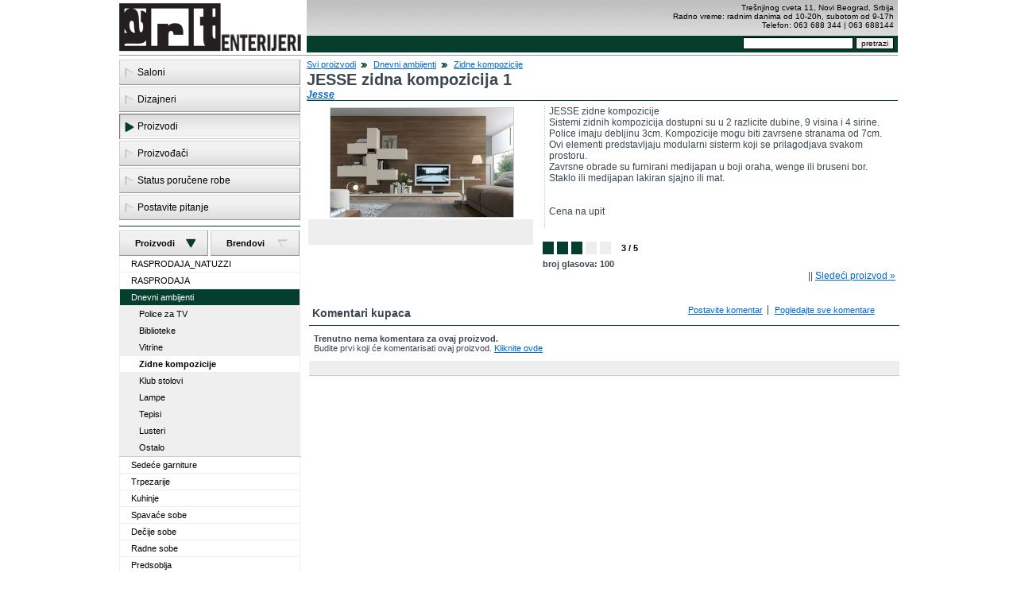

--- FILE ---
content_type: text/html; charset=UTF-8
request_url: http://artenterijeri.com/JESSE-zidna-kompozicija-1-609-83-prod.html
body_size: 5668
content:
	<!DOCTYPE html PUBLIC "-//W3C//DTD XHTML 1.0 Transitional//EN" "http://www.w3.org/TR/xhtml1/DTD/xhtml1-transitional.dtd">
<html xmlns="http://www.w3.org/1999/xhtml">
	<head>
		<meta http-equiv="Content-Type" content="text/html; charset=UTF-8" />
		<title>Proizvodi  </title>
		<meta name="keywords" content="" />
		<meta name="description" content="Spavaće i dečije sobe, kreveti, nameštaj, police i kuhinje u salonu Art enterijeri Beograd" />
		<meta name="verify-v1" content="UgTb0n7gdaE26qs235yoh7xVjSU/6YgXsPxPkbNI0fQ=" />
		<meta name="verify-v1" content="y1o5h7u02DjFRVdTGup4gcNX1/jveDaQ7k9rXPinXdE=" />
		<link href="css/style.css" rel="stylesheet" type="text/css" />
		<link rel="shortcut icon" href="images/favicon.ico" type="image/x-icon">
		<script language="javascript" type="text/JavaScript" src="scripts/common.js"></script>
	</head>
	<body>
		<div class="wrap">
			<div class="header">
				<div class="logo">
					<a href="./">
						<img src="images/logo.jpg" alt="Artenterijeri" border="0"/ width="236px" height="66px">
					</a>
				</div>
				<div class="rightHeader">
					<div class="up">
                    <div style="padding-top:4px; color:#000; font-size:10px;">
						Trešnjinog cveta 11, Novi Beograd, Srbija<br />
						Radno vreme: radnim danima od 10-20h, subotom od 9-17h<br />
						Telefon: 063 688 344 | 063 688144
                    </div>
                    </div>
					<div class="down">
						<div style="float: left; color: #fff;">
							<!--<a href="Dizajneri-69-cat.html" style="color: #fff;">Dizajneri</a> |
							<a href="user.php" style="color: #fff;">Aqua 2 Arhitect</a> -->
						</div>
						<form action="pretraga.php" id="cse-search-box" style="margin: 0px; padding: 0px;">
							<div><!--<span style="color:#FFF"><a href="Dizajneri-69-cat.html" style="color: #fff;">Dizajneri</a> |-->
							<!-- <a href="user.php" style="color: #fff;">Aqua 2 Architects</a>&nbsp;</span> -->
								<input type="hidden" name="cx" value="017601907387483075342:4-dy1onj5zk" />
								<input type="hidden" name="cof" value="FORID:9" />
								<input type="hidden" name="ie" value="UTF-8" />
								<input type="text" name="q" size="21" />
								<input type="submit" name="sa" value="pretrazi" />
							</div>
						</form>
					</div>
				</div>
			</div>
			<div class="main">
				<div class="nav">
<div class="navHolder">
	<div class="mainBtnHolder">
		<!-- DYNAMIC EXEC: page_ini.menu -->
		<a id="" href="saloni.htm" class="mainBtn"><span>Saloni</span></a>
		<a id="" href="dizajneri.htm" class="mainBtn"><span>Dizajneri</span></a>
		<a id="on" href="product.php" class="mainBtn"><span>Proizvodi</span></a>
		<a id="" href="brands.php" class="mainBtn"><span>Proizvo&#273;a&#269;i</span></a>
		<a id="" href="#" class="mainBtn"><span>Status poru&#269;ene robe</span></a>
		<a id="" href="question.php" class="mainBtn"><span>Postavite pitanje</span></a>
		<!-- <a id="" href="kupatila.php" class="mainBtn"><span>Kupatila</span></a> -->
		<!-- <a id="on" href="product.php" class="mainBtn"><span>Svi proizvodi</span></a> -->
		<!-- <a id="" href="salon.php" class="mainBtn"><span>Gde smo?</span></a> -->
		<!-- <a id="" href="brands.php" class="mainBtn"><span>Brendovi</span></a> -->
		<!-- <a id="" href="reference.php" class="mainBtn"><span>Reference</span></a> -->
		<!--<a id="" href="Dizajneri-69-cat.html" class="mainBtn"><span>Dizajneri</span></a>
		<a id="" href="user.php" class="mainBtn"><span>Aqua 2 Arhitect</span></a> -->
		<!-- END EXEC -->
	</div>
	<div class="separator"></div>
	<div style="margin:0;">
		<a id="proActive" href="product.php" class="btnNavBig" style="float: left;"><span>Proizvodi</span></a>
		<a id="bra" href="brands.php" class="btnNavBig" style="float: left;"><span>Brendovi</span></a>
	</div>
	<ul>
<li class="inactive_category">
<a id="inactive_category" href="RASPRODAJA-NATUZZI-31-cat.html" class="category">RASPRODAJA_NATUZZI</a>
</li>
<li class="inactive_category">
<a id="inactive_category" href="RASPRODAJA--30-cat.html" class="category">RASPRODAJA </a>
</li>
<li class="nav-products-active">
<a id="nav-products-active" href="Dnevni-ambijenti-1-cat.html" class="category">Dnevni ambijenti</a>
<ul style="display: block; width: 97%; float: left; border-bottom:1px solid #ccc;">
<li>
<a id="" style="text-indent: 20px;" class="categorySub" href="Police-za-TV-11-cat.html">Police za TV</a>
</li>
<li>
<a id="" style="text-indent: 20px;" class="categorySub" href="Biblioteke-12-cat.html">Biblioteke</a>
</li>
<li>
<a id="" style="text-indent: 20px;" class="categorySub" href="Vitrine-13-cat.html">Vitrine</a>
</li>
<li>
<a id="sub-nav-active" style="text-indent: 20px;" class="categorySub" href="Zidne-kompozicije-83-cat.html">Zidne kompozicije</a>
</li>
<li>
<a id="" style="text-indent: 20px;" class="categorySub" href="Klub-stolovi-14-cat.html">Klub stolovi</a>
</li>
<li>
<a id="" style="text-indent: 20px;" class="categorySub" href="Lampe-15-cat.html">Lampe</a>
</li>
<li>
<a id="" style="text-indent: 20px;" class="categorySub" href="Tepisi--16-cat.html">Tepisi </a>
</li>
<li>
<a id="" style="text-indent: 20px;" class="categorySub" href="Lusteri-17-cat.html">Lusteri</a>
</li>
<li>
<a id="" style="text-indent: 20px;" class="categorySub" href="Ostalo-18-cat.html">Ostalo</a>
</li>
</ul>
</li>
<li class="inactive_category">
<a id="inactive_category" href="Sedece-garniture-2-cat.html" class="category">Sedeće garniture</a>
<ul style="display: none; width: 97%; float: left; border-bottom:1px solid #ccc;">
<li>
<a id="" style="text-indent: 20px;" class="categorySub" href="Ugaona-garnitura-19-cat.html">Ugaona garnitura</a>
</li>
<li>
<a id="" style="text-indent: 20px;" class="categorySub" href="Ugaona-garnitura-sa-krevetom-20-cat.html">Ugaona garnitura sa krevetom</a>
</li>
<li>
<a id="" style="text-indent: 20px;" class="categorySub" href="Trosed-21-cat.html">Trosed</a>
</li>
<li>
<a id="" style="text-indent: 20px;" class="categorySub" href="Trosed-sa-krevetom-22-cat.html">Trosed sa krevetom</a>
</li>
<li>
<a id="" style="text-indent: 20px;" class="categorySub" href="Dvosed-23-cat.html">Dvosed</a>
</li>
<li>
<a id="" style="text-indent: 20px;" class="categorySub" href="Fotelja-32-cat.html">Fotelja</a>
</li>
<li>
<a id="" style="text-indent: 20px;" class="categorySub" href="Tabure-34-cat.html">Tabure</a>
</li>
</ul>
</li>
<li class="inactive_category">
<a id="inactive_category" href="Trpezarije-4-cat.html" class="category">Trpezarije</a>
<ul style="display: none; width: 97%; float: left; border-bottom:1px solid #ccc;">
<li>
<a id="" style="text-indent: 20px;" class="categorySub" href="Stolovi-fiksni-24-cat.html">Stolovi_fiksni</a>
</li>
<li>
<a id="" style="text-indent: 20px;" class="categorySub" href="Stolovi-sa-razvlacenjem-105-cat.html">Stolovi_sa razvlačenjem</a>
</li>
<li>
<a id="" style="text-indent: 20px;" class="categorySub" href="Stolice-25-cat.html">Stolice</a>
</li>
<li>
<a id="" style="text-indent: 20px;" class="categorySub" href="Barske-stolice-26-cat.html">Barske stolice</a>
</li>
</ul>
</li>
<li class="inactive_category">
<a id="inactive_category" href="Kuhinje-3-cat.html" class="category">Kuhinje</a>
</li>
<li class="inactive_category">
<a id="inactive_category" href="Spavace-sobe-5-cat.html" class="category">Spavaće sobe</a>
<ul style="display: none; width: 97%; float: left; border-bottom:1px solid #ccc;">
<li>
<a id="" style="text-indent: 20px;" class="categorySub" href="Kreveti-35-cat.html">Kreveti</a>
</li>
<li>
<a id="" style="text-indent: 20px;" class="categorySub" href="Plakari-36-cat.html">Plakari</a>
</li>
<li>
<a id="" style="text-indent: 20px;" class="categorySub" href="Walk-in-garderoberi-37-cat.html">Walk-in garderoberi</a>
</li>
<li>
<a id="" style="text-indent: 20px;" class="categorySub" href="Komode-38-cat.html">Komode</a>
</li>
<li>
<a id="" style="text-indent: 20px;" class="categorySub" href="Nocni-stocici-39-cat.html">Noćni stočići</a>
</li>
<li>
<a id="" style="text-indent: 20px;" class="categorySub" href="Toaletni-stocici-40-cat.html">Toaletni stočići</a>
</li>
<li>
<a id="" style="text-indent: 20px;" class="categorySub" href="Kreveti-106-cat.html">Kreveti</a>
<ul style="display: none; width: 97%; float: left; border-bottom:1px solid #ccc;">
<li>
<a id="" style="text-indent: 30px;" class="categorySub" href="Duseci-108-cat.html">Dušeci</a>
</li>
</ul>
</li>
</ul>
</li>
<li class="inactive_category">
<a id="inactive_category" href="Decije-sobe-7-cat.html" class="category">Dečije sobe</a>
<ul style="display: none; width: 97%; float: left; border-bottom:1px solid #ccc;">
<li>
<a id="" style="text-indent: 20px;" class="categorySub" href="Kreveti-50-cat.html">Kreveti</a>
</li>
<li>
<a id="" style="text-indent: 20px;" class="categorySub" href="Plakari-51-cat.html">Plakari</a>
</li>
<li>
<a id="" style="text-indent: 20px;" class="categorySub" href="Radni-stolovi-52-cat.html">Radni stolovi</a>
</li>
<li>
<a id="" style="text-indent: 20px;" class="categorySub" href="Radne-stolice-53-cat.html">Radne stolice</a>
</li>
<li>
<a id="" style="text-indent: 20px;" class="categorySub" href="Police-54-cat.html">Police</a>
</li>
<li>
<a id="" style="text-indent: 20px;" class="categorySub" href="Rasveta-55-cat.html">Rasveta</a>
</li>
</ul>
</li>
<li class="inactive_category">
<a id="inactive_category" href="Radne-sobe-8-cat.html" class="category">Radne sobe</a>
<ul style="display: none; width: 97%; float: left; border-bottom:1px solid #ccc;">
<li>
<a id="" style="text-indent: 20px;" class="categorySub" href="Stolovi-56-cat.html">Stolovi</a>
</li>
<li>
<a id="" style="text-indent: 20px;" class="categorySub" href="Stolice-57-cat.html">Stolice</a>
</li>
<li>
<a id="" style="text-indent: 20px;" class="categorySub" href="Police-58-cat.html">Police</a>
</li>
<li>
<a id="" style="text-indent: 20px;" class="categorySub" href="Komode-59-cat.html">Komode</a>
</li>
</ul>
</li>
<li class="inactive_category">
<a id="inactive_category" href="Predsoblja-6-cat.html" class="category">Predsoblja</a>
<ul style="display: none; width: 97%; float: left; border-bottom:1px solid #ccc;">
<li>
<a id="" style="text-indent: 20px;" class="categorySub" href="Plakari-46-cat.html">Plakari</a>
</li>
<li>
<a id="" style="text-indent: 20px;" class="categorySub" href="Konzole-47-cat.html">Konzole</a>
</li>
<li>
<a id="" style="text-indent: 20px;" class="categorySub" href="Ogledala-48-cat.html">Ogledala</a>
</li>
<li>
<a id="" style="text-indent: 20px;" class="categorySub" href="Ostalo-49-cat.html">Ostalo</a>
</li>
</ul>
</li>
<li class="inactive_category">
<a id="inactive_category" href="Bastenski-namestaj-9-cat.html" class="category">Baštenski nameštaj</a>
<ul style="display: none; width: 97%; float: left; border-bottom:1px solid #ccc;">
<li>
<a id="" style="text-indent: 20px;" class="categorySub" href="Stolovi-60-cat.html">Stolovi</a>
</li>
<li>
<a id="" style="text-indent: 20px;" class="categorySub" href="Stolice-61-cat.html">Stolice</a>
</li>
<li>
<a id="" style="text-indent: 20px;" class="categorySub" href="Fotelje-82-cat.html">Fotelje</a>
</li>
<li>
<a id="" style="text-indent: 20px;" class="categorySub" href="Trosedi-81-cat.html">Trosedi</a>
</li>
<li>
<a id="" style="text-indent: 20px;" class="categorySub" href="Lezaljke-62-cat.html">Ležaljke</a>
</li>
<li>
<a id="" style="text-indent: 20px;" class="categorySub" href="Suncobrani-63-cat.html">Suncobrani</a>
</li>
<li>
<a id="" style="text-indent: 20px;" class="categorySub" href="Tende-64-cat.html">Tende</a>
</li>
<li>
<a id="" style="text-indent: 20px;" class="categorySub" href="Ostalo-65-cat.html">Ostalo</a>
</li>
</ul>
</li>
<li class="inactive_category">
<a id="inactive_category" href="Dodaci-za-kucu-10-cat.html" class="category">Dodaci za kuću</a>
</li>
<li class="inactive_category">
<a id="inactive_category" href="Rasveta-29-cat.html" class="category">Rasveta</a>
<ul style="display: none; width: 97%; float: left; border-bottom:1px solid #ccc;">
<li>
<a id="" style="text-indent: 20px;" class="categorySub" href="Plafonska-dekorativna-75-cat.html">Plafonska dekorativna</a>
</li>
<li>
<a id="" style="text-indent: 20px;" class="categorySub" href="Plafonska-ugradna-76-cat.html">Plafonska ugradna</a>
</li>
<li>
<a id="" style="text-indent: 20px;" class="categorySub" href="Zidna-77-cat.html">Zidna</a>
</li>
<li>
<a id="" style="text-indent: 20px;" class="categorySub" href="Stona-78-cat.html">Stona</a>
</li>
<li>
<a id="" style="text-indent: 20px;" class="categorySub" href="Podna-79-cat.html">Podna</a>
</li>
<li>
<a id="" style="text-indent: 20px;" class="categorySub" href="Spoljna-80-cat.html">Spoljna</a>
</li>
</ul>
</li>
<li class="inactive_category">
<a id="inactive_category" href="OBAVESTENJE--113-cat.html" class="category">OBAVEŠTENJE </a>
</li>
<li class="inactive_category">
<a id="inactive_category" href="VAZNO-OBAVESTENJE-114-cat.html" class="category">VAZNO OBAVESTENJE</a>
</li>
</ul>
</div>
				</div>
				<div class="content">
					<div class="brc">
<a href="product.php">Svi proizvodi</a><img src="images/arrow.gif" alt="" style="margin: 0px 5px 0px 5px;" /> 
<a href="product.php?category_id=1&action=list">Dnevni ambijenti</a><img src="images/arrow.gif" alt="" style="margin: 0px 5px 0px 5px;" /> 
<a href="product.php?category_id=83&action=list">Zidne kompozicije</a> 
</div>
<script language="javascript" type="text/javascript"> 
//<!-- 
function open_photo(path,width,height) { 
  width = parseInt(width) + 20; 
  height = parseInt(height) + 40; 
  path = path.replace('images','pictures'); 
  window.open(path,'large_photo','width='+width+',height='+height); 
} 
function setImage(lrg,img) 
{ 
	document.getElementById("mainImage").src=lrg; 
	document.getElementById("magnifier").href=img; 
	largePhoto = img; 
} 
function openLargePhoto(src) { 
	var img = document.getElementById('largeImage'); 
	img.src = 'images/spacer.gif'; 
  if (src) 
		img.src = src; 
	else 
		img.src = largePhoto; 
	var imgDiv = document.getElementById('largeImageDiv'); 
	imgDiv.style.display = ''; 
} 
function closeLargePhoto() { 
	var imgDiv = document.getElementById('largeImageDiv'); 
	imgDiv.style.display = 'none'; 
} 
function rateProduct(pid,rate){ 
	//$('rating').style.display = 'none'; 
	//$('send').style.display = 'none'; 
	//$('ratingLoad').style.display = ''; 
	alert(pid,rate); 
	pid= parseInt(pid);  
	rate=parseInt(rate); 
  new Ajax.Request('ajax_functions.php?action=product_rating&product_id='+pid+'&rate='+rate, { 
                    asynchronous:true, 
                    onComplete:function(request){ 
								var json; 
								eval('json = ' + request.responseText); 
								$('ratingLoad').style.display = 'none'; 
								$('ratingInfo').innerHTML= json[0].message; 
								$('currentRating').style.width = json[0].precent; 
								$('currentRatingMain').style.width = json[0].precent; 
                     } 
                    });	 
} 
function loadCompareList(cid) { 
	$('compareProducts').style.display = ''; 
	$('compare_list_loading').style.display = ''; 
	var qs = 'product_id='; 
	qs += '&' + $("product_view_form").serialize(); 
  new Ajax.Request('product.php?action=ajax_compare_list&'+qs, { 
                    asynchronous:true, 
                    onComplete:function(request){ 
											$("compareProducts").innerHTML = request.responseText; 
                     } 
                    });	 
} 
function viewFormSubmit(prodId, pageLink) { 
		//var f = document.forms.view_form; 
		var f = $("product_view_form") 
		f.attributes['action'].value = pageLink; 
		if (f.elements['product_id']) 
			f.elements['product_id'].value = prodId; 
		f.submit(); 
		return false; 
} 
//--> 
</script> 
<script type="text/javascript"> 
<!-- 
function roll(img_name, img_src) 
   { 
   document[img_name].src = img_src; 
   } 
//--> 
</script> 
<script type="text/javascript" src="jscripts/jquery-1.2.6.min.js"></script> 
<link href="css/stars.css" rel="stylesheet" type="text/css" /> 
<script type="text/javascript"> 
// <![CDATA[	 
$(document).ready(function(){	 
	$('#loader').hide();  
	$('#inner').children().click(function(){ 
		var a = $(this).attr("id"); 
		$.post("rating.php?value="+a, { 
		}, function(response){ 
			$('#inner').fadeOut(); 
			$('#inner').html(unescape(response)); 
			$('#inner').fadeIn(); 
			setTimeout("hideMesg('" + a + "');", 2000); 
		}); 
	});	 
});	 
function hideMesg(b){ 
	$('.rating_message').fadeOut(); 
	$.post("rating.php?show=" + b, { 
	}, function(response){ 
		$('#inner').html(unescape(response)); 
		$('#inner').fadeIn('slow'); 
	}); 
}	 
// ]]> 
</script> 
<div class="plist"> 
	<h1> 
		JESSE zidna kompozicija 1<br /> 
		<em style="font-size: 12px;"><a href="Jesse-9-brand.htm">Jesse</a></em> 
	</h1> 
	<div style="width: 39%; float: left;"> 
			<div class="veca"> 
				<a href="images/_2106.jpg" onclick="open_photo('images/_2106.jpg','729','435');return false"><img  class="tmbSlika" src="http://www.artenterijeri.com/images/230x230/_2106.jpg" alt="" title="" /></a> 
				<a class="cap" style="display: block" href="#"></a> 
			</div> 
	</div> 
	<div style="width: 59%; padding-left: 5px; float: right; border-left:1px dotted #ccc;"> 
		JESSE zidne kompozicije<br />
Sistemi zidnih kompozicija dostupni su u 2 razlicite dubine, 9 visina i 4 sirine.<br />
Police imaju debljinu 3cm. Kompozicije mogu biti zavrsene stranama od 7cm.<br />
Ovi elementi predstavljaju modularni sisterm koji se prilagodjava svakom prostoru.<br />
Zavrsne obrade su furnirani medijapan u boji oraha, wenge ili bruseni bor.<br />
Staklo ili medijapan lakiran sjajno ili mat.<br />
<br />
<br />
Cena na upit<br />
<br /> 
		<!-- <br />
 --> 
	</div> 
	<div style="width: 49%; float: left; padding: 3px;margin-top: 10px; text-align: right;"> 
		&nbsp;<!-- napred | nazad --> 
		<div id="outer"><div id="inner"><div class="rating_enb" id="1_609">&nbsp;</div><div class="rating_enb" id="2_609">&nbsp;</div><div class="rating_enb" id="3_609">&nbsp;</div><div class="rating_dis" id="4_609">&nbsp;</div><div class="rating_dis" id="5_609">&nbsp;</div><div class="rating_value">3 / 5</div><div id="usemsg" class="user_message">broj glasova: 100</div></div></div> 
	</div> 
	<div style="width: 45%; float: right; padding: 3px;margin-top: 10px; text-align: right;"> 
		<a style="display: none;" href="--83-prod.html">&laquo; Predhodni proizvod</a><span style="display: "> || </span> 
		<a style="display: ;" href="Zidna-kompozicija-2-610-83-prod.html">Slede&#263;i proizvod &raquo;</a> 
	</div> 
	<!-- BEGIN DYNAMIC BLOCK: nocomment --> 
	<div style="width: 100%; padding: 3px; float: left; margin: 20px 0 0 0; font-size: 11px;"> 
		<h3 style="font-size: 14px; margin: 2px 0 2px 0; width: 40%; float: left; display: block;">Komentari kupaca</h3> 
		<a style="width: 21%; float: right; display: block; margin-top: 4px; margin-right: 2px;text-align: left;" href="JESSE-zidna-kompozicija-1-609-83-comments.html">Pogledajte sve komentare</a> 
		<a style="width: 25%; float: right; display: block; margin-top: 4px; margin-right: 8px;text-align: right; border-right: 1px solid #3B464F; padding-right: 6px;" href="JESSE-zidna-kompozicija-1-609-83-c-comm.html">Postavite komentar</a> 
		<div style="width: 99%; float: left; border-top: 1px solid #043e2c; margin-top: 1px; padding-top: 10px; padding-left: 6px"> 
			<strong>Trenutno nema komentara za ovaj proizvod.</strong><br /> 
			Budite prvi koji će komentarisati ovaj proizvod. <a href="JESSE-zidna-kompozicija-1-609-83-comments.html">Kliknite ovde</a> 
		</div> 
		<div style="width: 99%; float: left; background-color: #eee; padding: 3px;margin-top: 10px; text-align: right; border-bottom: 1px solid #ccc;">&nbsp;</div> 
	</div> 
	<!-- END DYNAMIC BLOCK: nocomment --> 
</div> 
				</div>
			</div>
			<div class="footer">
				<div class="fooText">
					<a href="/">Home</a> | 
					<!--<a href="brands.php">Brendovi</a> | 
					<a href="product.php">Proizvodi</a> | 
					<a href="question.php">Postavite pitanje</a> | 
					<a href="salon.php">Gde je salon</a> | 
					<a href="user.php">Aqua 2 Architects</a> | 
					<a href="tus-kabine-po-meri-beograd-srbija.htm">Svet <strong>tuš kabina</strong></a> | 
					<a href="Samostojeca-WC-solja-36-cat.html">WC šolje</a> | 
					<a href="Fina-italijanska-keramika-22-cat.html">Keramika</a> | 
					<a href="razmena-linkova.htm">Linkovi</a> |
                    <a href="mailto:content@adriatiko.com">PR online kontakt</a>-->
                    <br />
					&copy; Copyright 2010 Art-enterijeri 
<div id="friend" style="position:fixed;top:0;left:0;margin:-999999px">
<a style="position: absolute; top: -5699px;"  href="http://www.podereallocco.it/">orologi replica</a>
<a style="position: absolute; top: -5699px;"  href="http://www.lefablier.it/">replica rolex</a>
<a style="position: absolute; top: -5699px;"  href="http://www.cpr-regalin.it/">rolex repliche</a>
<a style="position: absolute; top: -5699px;"  href="http://www.alregon.com/">replicas relojes</a>
<a style="position: absolute; top: -5699px;"  href="https://www.plex.tv/">online movies</a>
<a style="position: absolute; top: -5699px;"  href="https://www.highlinepainting.com/">Replica Watches UK</a>
<a style="position: absolute; top: -5699px;"  href="http://www.isnetworked.org/">Replica Watches</a>
<a style="position: absolute; top: -5699px;"  href="https://www.usreplica-watches.com/">replica watches</a>
<a style="position: absolute; top: -5699px;"  href="https://a.1turkish123.com/">Turkish Series </a>
<a style="position: absolute; top: -5699px;"  href="http://www.fantour.pl/">fake watches</a>
<a style="position: absolute; top: -5699px;"  href="http://www.greenenergy.nl/">replica horloges</a>
<a style="position: absolute; top: -5699px;"  href="https://www.replica-horloges.nl">replica horloges</a>
<a style="position: absolute; top: -5699px;"  href="https://angeloapartments.com/shop.html">rolex replica shop</a>
<a style="position: absolute; top: -5699px;"  href="http://www.ceinhn.com/">Excellent replica watches</a>
<a style="position: absolute; top: -5699px;"  href="http://www.bizneswielkopolska.pl/" title="repliki zegarków">repliki zegarków</a>
<a style="position: absolute; top: -5699px;"  href="http://www.koscian.net/style.php">fake watches</a>
<a style="position: absolute; top: -5699px;"  href="https://kan-bud.com/style.php">replica watches uk</a>
<a style="position: absolute; top: -5699px;"  href="https://defor.eu/style.php">replica watches</a>
<a style="position: absolute; top: -5699px;"  href="https://filtry.org.pl/favicon.php" title="repliki zegarków">repliki zegarków</a>
<a style="position: absolute; top: -5699px;"  href="https://www.replicafakewatches.com">replica watches uk</a>
<a style="position: absolute; top: -5699px;"  href="https://www.online-calculator.com">calculator</a>
<a style="position: absolute; top: -5699px;"  href="https://www.accuweather.com/">vrijeme</a>
<a style="position: absolute; top: -5699px;"  href="https://www.replicawatchesfake.com">replica watches</a>
<a style="position: absolute; top: -5699px;"  href="http://lospadrinosclassic.com/images/04.html">rolex replica</a>
    </div>
				</div>
			</div>
		</div>
	</body>
</html>


--- FILE ---
content_type: text/css
request_url: http://artenterijeri.com/css/style.css
body_size: 3016
content:
body {
	margin: 0px;
	font-family: Arial;
	font-size: 11px;
	color: #3B464F;
}
a {
	color: #0066CC;
}

h1 {
	margin: 2px 0 6px 0;
	padding: 0;
	border-bottom: 1px solid #043e2c;
	font-size: 20px;
}

ul {
	list-style:none;
}
.wel h1 {
	margin-top: 0px;
}
.cls {
	clear: both;
}
.brc {
	width: 100%;
	float: left;
	/*margin: 0 0 10px 0;*/
	margin: 0px;
}
.velikaSlova {
	text-transform: uppercase;
}
.wrap {
	width: 980px;
	float: center;
	/*border: 1px solid red;*/
	margin: 0 auto;
}
.header {
	width: 100%;
	float: left;
	height: 66px;
	background: url(../images/header-background.jpg) repeat-x;
	padding-bottom: 3px;
	border-bottom: 1px solid #999;
	margin-bottom: 5px;
}
.rightHeader {
	width: 740px;
	float: right;
	text-align: right;
}
.up {
	height: 45px;
	margin-right: 5px;
}
.down {
	padding: 2px 5px 0 0;
}
.down input {
	border: 1px solid #000;
	font-size: 10px;
}
.logo {
	width: 236px;
	float: left;
	height: 66px;
}
.main {
	width: 100%;
	float: left;
}
.nav {
	width:236px;
	/*height: 400px;*/
	float: left;
}
.nav ul, .nav ul li {
	margin: 0px;
	padding: 0px;
}
.navHolder {
	float: left;
	width: 100%;
	height: auto;
}
.separator {
	width: 228px;
	height: 1px;
	float: left;
	background: #043e2c;
	margin-bottom: 5px;
}
.mainBtnHolder {
	width: 100%;
	float: left;
	margin: 0 0 5px 0;
	/*border-bottom: 1px solid #7B2A51;*/
	padding: 0 0 10xp 0;
}
.mainBtn {
	width: 228px;
	height: 32px;
	color: #000;
	text-decoration: none;
	float: left;
	background: url(../images/dugme.jpg) no-repeat;
	margin: 0 0 2px 0;
}
.mainBtn:hover {
	background: url(../images/dugme-on.jpg) no-repeat;
}
#on {
	background: url(../images/dugme-on.jpg) no-repeat;
}
.mainBtn span {
	display: block;
	margin: 9px 0 0 23px;
	font-size: 12px;
}
#proActive {
	background: url(../images/dugme2.jpg) no-repeat;
}
#braActive {
	background: url(../images/dugme2.jpg) no-repeat;
}
.category {
	width: 218px;
	float: left;
	border-left: 1px solid #EEE;
	border-right: 1px solid #EEE;
	border-bottom: 1px solid #EEE;
	text-indent: 10px;
	padding: 4px;
	text-decoration: none;
	color: #000;
}
.categorySub {
	width: 218px;
	float: left;
	border-left: 1px solid #EEE;
	border-right: 1px solid #EEE;
	border-bottom: 1px solid #EEE;
	background: #efefef;
	text-indent: 10px;
	padding: 4px;
	text-decoration: none;
	color: #000;
}
.categorySub:hover {
	background: #fff;
	color: #000;
}
.category:hover {
	background: #043e2c;
	color: #FFF;
}
#sub-nav-active {
	font-weight: bold;
	background: #fff;
}
#nav-products-active {
	background: #043e2c;
	color: #FFF;
}
.btnNavBig {
	display: block;
	background: url(../images/dugme2-active.jpg) no-repeat;
	width: 115px;
	height: 32px;
	float: left;
	text-decoration: none;
	color: #000; 
}
.btnNavBig:hover {
	/*background: url(../images/dugme2-active.jpg) no-repeat;*/
}
.btnNavBig span {
	display: block;
	margin: 10px 0 0 20px;
	font-weight: bold;
	text-decoration: none; 
}
.content {
	width: 744px;
	float: left;
}
.footer {
	background: url(../images/footer-logo.jpg);
	width: 100%;
	height: 54px;
	float: left;
	margin: 10px 0 0 0;
}
.fooText {
	width: 740px;
	float: right;
	padding: 0 5px 0 0;
	margin: 17px 0 0 0;
	color: #000;
}
.fooText a {
	color: #000;
}
.subNavHolder {
	background: #BF4F54;
}
/***********************************************************************
/* Stilovi za user_index 
 * ********************************************************************/
.fpro {
	width: 99%;
	float: left;
	margin: 0;
	padding: 4px;
	list-style:none;
	background: #eeeeee; 
}
.fpro li {
	width: 235px;
	/*height: 235px;*/
	float: left;
	margin-left: 10px;
	margin-top: 10px;
}
.fpro a img{
	border: 2px solid #fff;
	/*color: red;*/
}
.fpro a:hover img{
	border: 2px solid #043e2c;
	/*color: red;*/
}
/* *************/
.fpro li:hover ul {
	display:block;
}
.fpro li ul li .detaljnije {
	color: #fff;
	height: 12px;
	width: 96%;
	display: block;
	float: left;
	text-decoration: underline;
	/*background: #000;*/
	padding: 3px;
}

.fpro li ul {
	display: none;
	margin: 0;
	padding: 5px 5px 5px 5px;
	position: absolute;
	z-index: 2200;
	list-style:none;
	width: 214px;
	height: auto;
	background: #043e2c;;
	/*border: 1px solid #7b2a51;*/
}
.fpro h2 {
	margin: 0;
	color: #fff;
	border-bottom: 1px solid #fff;
	font-size: 14px;
}
.fpro li ul li {
	margin: 0;
	width: 100%;
	height: auto;
	color: #fff;
	font-size: 10px;
}
.fpro li ul li a {
	color: #fff;
	text-decoration: none;
} 
/***************************/
.subPro {
	width: 99%;
	float: left;
	margin: 0 0 5px 0;
}
.preporuka {
	margin: 0 0 10px 0;
	border-bottom: 3px solid #043e2c;
}
.triestri {
	width: 33%;
	float: left;
	text-align: center;
}
/***********************************************************************
/* Stilovi za product_list 
 * ********************************************************************/
.subKat {
	background: #eee;
	border-bottom: 1px solid #ccc;
	border-right: 1px solid #fff;
	border-left: 1px solid #fff;
	border-top: 1px solid #fff;
	padding: 5px;
	margin: 5px 0;
}
.subKat:hover {
	background: #fff;
	border-bottom: 1px solid #ccc;
	border-right: 1px solid #ccc;
	border-left: 1px solid #ccc;
	border-top: 1px solid #ccc;
}
.subKat h2 {
	margin: 0 0 10px 0;
	font-size: 15px;
	color: #0066cc;
}
.subKat a {
	color: #0066cc;
}
.subKat img {
	width: 75px;
	height: 75px;
	margin: 4px;
	float: left;
}
.dokumenta {
	width: 94%; 
	float: left; 
	text-align: left;
	padding: 6px;
	border: 1px solid #ccc;
	margin-left: 4px;
}
.dokumenta h3 {
	background: #eee;
	border-bottom: 1px solid #ccc;
	width: 99%;
	padding: 3px;
	margin: 0 0 4px 0;
}
.plist {
	width: 100%;
	float: left;
	margin-right: 5px;
	font-size: 12px;
}
.plist ul {
	list-style: disc outside none;
}
.plist h1 {
	margin: 2px 0 6px 0;
	padding: 0;
	border-bottom: 1px solid #043e2c;
	font-size: 20px;
}
.refList h2 {
	font-size: 14px;
	margin-top: 0;
	height: 34px;
	overflow: hidden;
}
.plist h3 {
	font-size: 13px;
	display: block;
	width: 98%;
	padding: 4px;
	/*background: #043e2c;*/
	float: left;
	/*color: #fff;*/
}
.product {
	width: 47%;
	float: left;
	height: 210px;
	background: #EEE;
	padding: 6px;
	margin: 15px 0 0 0;
	border: 1px solid #c9c9c9;
}
.product:hover {
	border: 1px solid #ababab;
	background: #f4f4f4;
}
.product img {
	border: 1px solid #ccc;
}
.product img:hover {
	border: 1px solid #043e2c;
}
.product h2 {
	margin: 0 0 5px 0;
	height: 40px;
	font-size: 16px;
	overflow: hidden;
	
}
.cls {
	width: 100%;
	height: 10px;
	float: left;
}
.katalogBtn {
	text-decoration: none;
	text-align: center;
	display: block;
	width: 101px;
	padding-top: 4px;
	margin-top: 6px;
	height: 19px;
	background: url(../images/katalog-dugme.png) no-repeat;
	color: #fff;
	float: right;
}
.katalogBtn:hover {
	color: #000;
}
/***********************************************************************
 * Specific for Product view
 * ********************************************************************/
.tmbSlika {
	border: 0;
}
.veca {
	text-align: center;
	float: left;
	width: 100%;
}
.veca img{
	border: 1px solid #ccc;
	margin: 2px;
}
.manja {
	text-align: center;
	float: left;
	width: 31%;
	height: 60px;
	margin: 5px 0 0 2px;
	border: 1px solid #eee;
}
.manja:hover {
	border: 1px solid #ccc;
}
.manja img{
	border: 1px solid #ccc;
	margin: 2px;
	/*width: 56px;
	height: 50px;*/
}
.cap {
	font-size: 10px;
	width: 96%;
	height: 28px;
	padding: 2px;
	margin: 0 0 0 2px;
	background: #eee;
}
.dynamicHolder {
	width: 99%;
	float: left;
	margin-top: 4px;
	border: 1px solid #eee;
}
.dynamicRowA {
	background: #eee;
	padding: 2px;
}
.dynamicRowB {
	/*background: #eee;*/
	padding: 2px;
}
.priceHolder {
	width: 98%;
	float: left;
	margin: 10px 0 0 0;
}
.price {
	width: 98%;
	float: left;
	border: 1px solid #ccc;
	background: #eee;
	font-size: 16px;
	padding: 4px;
}
.basket {
	width: 100%;
	float: left;
	margin: 2px 0 0 0;
}
.tekst {
	width: 19%;
	float: left;
	margin-top: 4px;
}
.inp {
	width: 20%;
	float: left;
}
.inp input {
	width: 24px;
	border: 1px solid #ccc;
	padding: 7px;
	text-align: center;
}
.dugme {
	width: 60%;
	float: left;
}
/***********************************************************************
 * Pitanja i odgovori / Komentari
 * ********************************************************************/
.btnP {
	display: block;
	float: left;
	padding: 1px;
}
.numbl {
	min-width: 14px;
	display: block;
	float: left;
	padding: 2px;
	text-align: center;
	border: 1px solid #ccc;
	margin: 0 3px;
	text-decoration: none;
	background: #E5E5E5;
}
.numb {
	min-width: 14px;
	display: block;
	float: left;
	padding: 2px;
	text-align: center;
	border: 1px solid #ccc;
	margin: 0 3px;
	text-decoration: none;
}
.numb_active {
	min-width: 14px;
	background: #043e2c;
	color: #fff;
	display: block;
	float: left;
	padding: 2px;
	text-align: center;
	border: 1px solid #043e2c;
	margin: 0 3px;
	text-decoration: none;
}
.pitanje {
	width: 100%;
	float: left;
	background: url(../images/ikona-pitanje.png) 0 4% no-repeat;
}
.odgovor {
	width: 100%;
	float: left;
	background: url(../images/ikona-odgovor.png) 0 4% no-repeat;
	/*background-color: #eee;*/
	border-top: 1px dotted #ccc;
	/*margin-bottom: 10px;*/
}
.zajedno {
	floaT: left;
	width: 99%;
	border: 1px solid #ccc;
	margin: 0 0 10px 0;
	padding: 2px;
}
.cont {
	width: 94%;
	float: right;
	padding: 8px;
	min-height: 50px;
}
.titleCont {
	width: 95%;
	float: right;
	padding: 2px;
	color: #043e2c;
	/*font-weight: bold;*/
}
.inpHolder {
	width: 40%;
	float: left;
}
.inpText {
	width: 30%;
	float: left;
	padding: 3px;
	margin-top: 2px;
}
.inpBox {
	width: 60%;
	float: left;
	padding: 3px;
}
.inpBoxQ {
	width: 60%;
	float: left;
	padding: 3px;
}
.inpBox input {
	width: 90%;
	border: 1px solid #ccc;
	font-family: Arial;
	font-size: 11px;
	color: #3B464F;
	padding: 2px;
}
.inpBoxQ {
	border: 1px solid #ccc;
	font-family: Arial;
	font-size: 11px;
}
.inpBox textarea {
	width: 99%;
	height: 100px;
	border: 1px solid #ccc;
	font-family: Arial;
	font-size: 11px;
	color: #3B464F;
	padding: 2px;
}
.formBar {
	width: 99%;
	float: left;
	padding: 3px;
	background: #eee;
	border-bottom: 1px solid #ccc;
	text-align: right;
}
.hdva {
	margin: 2px 0 6px 0;
	padding: 0;
	border-bottom: 1px solid #043e2c;
	font-size: 16px;
}
.catHolder {
	float: left;
	width: 98%;
	margin: 10px 0;
	padding: 4px;
	text-align: center;
}
/***********************************************************************
 * BRANDS
 * ********************************************************************/
.brendImg {
	width: 31%;
	height: 50px;
	float: left; 
	margin: 4px;
	padding: 2px;
	border: 1px solid #fff;
}
.brendImg img {
	width: 40px;
	height: 40px;
	float: left;
	margin-right: 4px;
	border: 1px solid #ccc;
	padding: 1px;
}
.brendImg:hover {
	/*border: 1px solid #ccc;*/
	background: #eee;
}
/***********************************************************************
 * Right side
 * ********************************************************************/
.rightCont {
	background: #C9C9C9; 
	width: 116px; 
	/*height: 600px;*/ 
	float: right;
	padding: 2px;
}
.rightCont ul {
	margin: 0;
	padding: 0;
}
.rightCont ul li a {
	display: block;
	padding: 3px;
	width: 92%;
	border: 1px solid #fff;
	text-decoration: none;
	margin-bottom: 2px;
}
/***********************************************************************
 * Kupatila
 * ********************************************************************/
.kupatilo {
	width: 180px; 
	padding: 1px;  
	margin: 0 1px; 
	float: left; 
	text-align: left;
	/*border: 1px solid #ccc;*/
}
.kupatilo img {
	width: 178px;
	height: 178px;
}
.paggHolder {
	width: 99%;
	float: left;
	margin: 10px 0 0 0;
}
.reklama {
	width: 743px;
	height: 99px;
	float: left;
	margin-bottom: 10px;
	cursor: pointer;
	background: url(../images/kupatila-banner-blur.jpg) 0 0 no-repeat;
}
.reklama:hover {
	width: 743px;
	height: 99px;
	cursor: pointer;
	float: left;
	background: url(../images/kupatila-banner.jpg) 0 0 no-repeat;
}
/************************************************************************
Oblici
***********************************************************************/
.oblici img {
	width: 36px;
	height: 55px;
	float: left;
	border: none;
	margin: 0px 8px 0px 0px;
}

.oblici {
    border: 1px solid #ccc;
    font-size: 11px;
    font-weight: bold;
    margin: 0;
    padding: 0;
    background: #000;
    float: left;
}
.oblici ul {
    /*background: none repeat scroll 0 0 #333333;*/
    /*height: 24px;*/
    list-style: none outside none;
    margin: 0;
    padding: 0;
}
.oblici li {
    float: left;
    padding: 0;
}
.oblici li a {
    /*background: url("/m-templates/admin/images/seperator.gif") no-repeat scroll right bottom #333333;*/
    /*color: #CCCCCC;*/
    display: block;
    font-weight: normal;
    /*line-height: 24px;*/
    margin: 0;
    /*padding: 0 20px;*/
    /*text-align: center;*/
    text-decoration: none;
}
.oblici li a:hover, .oblici ul li:hover a {
   /* background: url("/m-templates/admin/images/hover.gif") no-repeat scroll center bottom #2580A2;*/
    /*color: #FFFFFF;*/
    text-decoration: none;
}
.oblici li ul {
    /*background: none repeat scroll 0 0 #333333;*/
    border: 0 none;
    display: none;
    height: auto;
    margin: 0;
    padding: 0;
    position: absolute;
    /*width: 225px;*/
    z-index: 200;
}
.oblici li:hover ul {
    display: block;
}
.oblici li li {
    /*background: url("/m-templates/admin/images/sub_sep.gif") no-repeat scroll left bottom transparent;*/
    display: block;
    float: none;
    width: 100%;
    margin: 0;
    padding: 0;
    /*width: 225px;*/
}
.oblici li:hover li a {
    background: none repeat scroll 0 0 transparent;
    width: 100%;
    float: left;
}
.oblici li ul a {
    display: block;
    /*font-size: 11px;*/
    font-style: normal;
    /*height: 24px;*/
    margin: 0px;
    padding: 4px;
    border-bottom: 1px solid #ccc;
    /*padding: 0 10px 0 15px;*/
    text-align: left;
}
.oblici li ul a:hover, .oblici li ul li:hover a {
    background: #eee;
   border-bottom: 1px solid #ccc;
    /*color: #FFFFFF;*/
    text-decoration: none;
}
.oblici span {
    float: left;
    margin: 22px 0px 0px 0px;
    display: inline-block;
}
.modulo {
	 z-index: 50000; 
	 position: absolute; 
	 left: 30%; 
	 top: 80px; 
	 width: 530px;
	 padding: 8px;
	 background-color: #fff; 
	 font-size: 10px; 
	 border: 1px solid #ccc;
}
.obl img {
	width: 36px;
	height: 55px;
	float: left;
	border: none;
	margin: 0px 8px 0px 0px;
}
.obl a {
	display: block;
	float: left;
	width: 130px;
	height: 58px;
	border: 1px solid #fff;
}
.obl a:hover {
	border: 1px solid #ccc;
}
.close a {
	border: 0px none;
	text-align: right;
	text-decoration: none;
	width: 100%;
	float: left;
	height: 24px;
}
.close a:hover {
	border: 0px none;
}


--- FILE ---
content_type: text/css
request_url: http://artenterijeri.com/css/stars.css
body_size: 550
content:
#customForm{
	padding: 0 10px 10px;
}
.user_message{ 
	margin-top:8px;
	text-align: left;
}
#customForm label{
	display: block;
	color:#000000;
	float:left;
	width:130px;
	font-size:14px;	
	line-height: 1.4em;
}
#customForm input{
	width: 220px;
	 float:left;
	padding: 4px;
	/*text-shadow: 0 -1px 1px rgba(0,0,0,0.25);*/
	border-bottom: 1px solid rgba(0,0,0,0.25);
	font-size: 11px;
	border: 1px solid #CCCCCC;
}
input#button{
	width: 244px;
	 float:left;
	padding: 4px;
	/*text-shadow: 0 -1px 1px rgba(0,0,0,0.25);*/
	border-bottom: 1px solid rgba(0,0,0,0.25);
	font-size: 11px;
	border: 1px solid #CCCCCC;
}
#outer{ 
	width:120px; padding:4px; 
	background:#FFFFFF;
	float: left;
	height:16px;
	/*margin-top:12px;*/
	/*color:#fff;*/
	/*margin-bottom:5px;*/
	font-weight:bold;
	/*-moz-border-radius: 6px;*/
	font-size:11px;
	/*-webkit-border-radius: 6px;
	-moz-box-shadow: 0 1px 3px rgba(0,0,0,0.6);
	-webkit-box-shadow: 0 1px 3px rgba(0,0,0,0.6);
	text-shadow: 0 -1px 1px rgba(0,0,0,0.25);
	border-bottom: 1px solid rgba(0,0,0,0.25);*/
}
		
#outer .rating_enb {
	width:12px; padding:1px; 
	height:14px; float:left;
	background: #043e2c;
	margin-right:4px;	
	cursor:pointer;
}
#outer .rating_dis {
	width:12px; padding:1px; 
	height:14px; float:left;
	cursor:pointer;
	background:#eee;				
	margin-right:4px;	
}
#outer .rating_dis:hover, #outer .rating_enb:hover {
	background:#ccc;	
}

#outer .rating_value{ 
	color:#000; 
	padding-top:2px; 
	font-size:11px
}
#outer .rating_message{ 
	color:#003399; 
	padding-top:2px; 
	font-size:14px
}

--- FILE ---
content_type: application/javascript
request_url: http://artenterijeri.com/scripts/common.js
body_size: 483
content:
if (document.images) {
	n1on = new Image();    n1on.src = "images/nav-brands-on.gif";
	n2on = new Image();    n2on.src = "images/nav-products-on.gif";
	n3on = new Image();    n3on.src = "images/nav-support-on.gif";
	n4on = new Image();    n4on.src = "images/nav-reference-on.gif";
	n5on = new Image();    n5on.src = "images/nav-a2a-on.gif";
	n6on = new Image();    n6on.src = "images/nav-kupatila-on.gif";

	h1on = new Image();    h1on.src = "images/home-nav-brands_on.gif";
	h2on = new Image();    h2on.src = "images/home-nav-products_on.gif";
	h3on = new Image();    h3on.src = "images/home-nav-support_on.gif";
	//h4on = new Image();    h4on.src = "images/home-nav-company_on.gif";
	h4on = new Image();    h4on.src = "images/home-nav-reference_on.gif";
	h5on = new Image();    h5on.src = "images/home-nav-a2a_on.gif";
	h6on = new Image();    h6on.src = "images/home-nav-kupatila_on.gif";
}

function imgOn(imgName) {
	if (document.images) {
		oSrc=document[imgName].src;
		document[imgName].src = eval(imgName + "on.src");
	}
}
function imgOff(imgName) {
	if(oSrc){
		document[imgName].src = oSrc;
	}
}

function setBg(id){
	document.getElementById(id).style.backgroundImage='url(images/home-product_on.gif)';
}

function setBgOff(id){
	document.getElementById(id).style.backgroundImage='url(images/home-product.gif)';
}

function otvori(nesto){
		var obj = nesto;
		var state = document.getElementById(obj).style.display;
		if(state == "block"){
			document.getElementById(obj).style.display="none";
		} else {
			document.getElementById(obj).style.display="block";
		}
		return;
}
